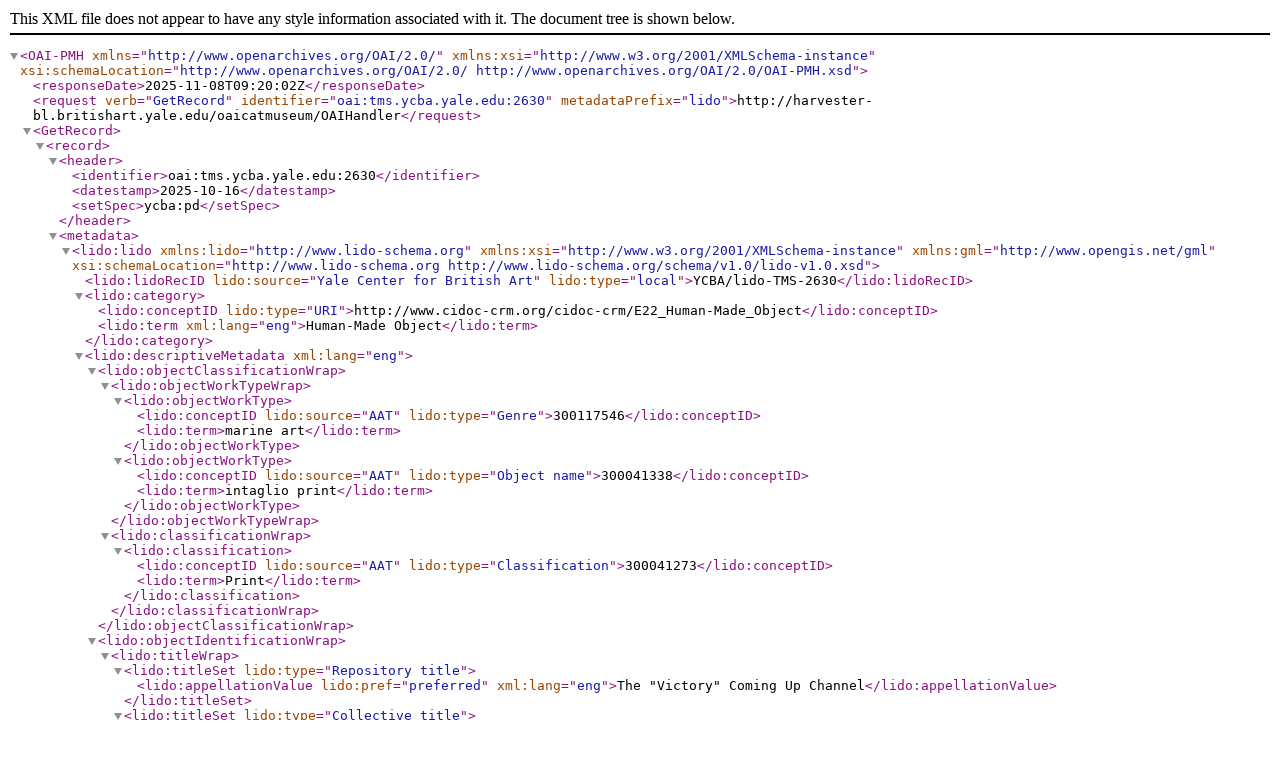

--- FILE ---
content_type: text/xml;charset=UTF-8
request_url: https://harvester-bl.britishart.yale.edu/oaicatmuseum/OAIHandler?verb=GetRecord&identifier=oai:tms.ycba.yale.edu:2630&metadataPrefix=lido
body_size: 5062
content:
<?xml version="1.0" encoding="UTF-8" ?><OAI-PMH xmlns="http://www.openarchives.org/OAI/2.0/" xmlns:xsi="http://www.w3.org/2001/XMLSchema-instance" xsi:schemaLocation="http://www.openarchives.org/OAI/2.0/ http://www.openarchives.org/OAI/2.0/OAI-PMH.xsd"><responseDate>2025-11-08T09:20:02Z</responseDate><request verb="GetRecord" identifier="oai:tms.ycba.yale.edu:2630" metadataPrefix="lido">http://harvester-bl.britishart.yale.edu/oaicatmuseum/OAIHandler</request><GetRecord><record><header><identifier>oai:tms.ycba.yale.edu:2630</identifier><datestamp>2025-10-16</datestamp><setSpec>ycba:pd</setSpec></header><metadata>    <lido:lido  xmlns:lido="http://www.lido-schema.org"  xmlns:xsi="http://www.w3.org/2001/XMLSchema-instance"  xmlns:gml="http://www.opengis.net/gml" xsi:schemaLocation="http://www.lido-schema.org http://www.lido-schema.org/schema/v1.0/lido-v1.0.xsd">    <lido:lidoRecID lido:source="Yale Center for British Art" lido:type="local">YCBA/lido-TMS-2630</lido:lidoRecID> <lido:category>   <lido:conceptID lido:type="URI">http://www.cidoc-crm.org/cidoc-crm/E22_Human-Made_Object</lido:conceptID>        <lido:term xml:lang="eng">Human-Made Object</lido:term>    </lido:category>  <lido:descriptiveMetadata xml:lang="eng">    <lido:objectClassificationWrap>      <lido:objectWorkTypeWrap>         <lido:objectWorkType>           <lido:conceptID lido:source="AAT" lido:type="Genre">300117546</lido:conceptID>          <lido:term>marine art</lido:term>     </lido:objectWorkType>        <lido:objectWorkType>           <lido:conceptID lido:source="AAT" lido:type="Object name">300041338</lido:conceptID>          <lido:term>intaglio print</lido:term>     </lido:objectWorkType>       </lido:objectWorkTypeWrap>       <lido:classificationWrap>       <lido:classification>     <lido:conceptID lido:source="AAT" lido:type="Classification">300041273</lido:conceptID>     <lido:term>Print</lido:term>    </lido:classification>      </lido:classificationWrap>   </lido:objectClassificationWrap>        <lido:objectIdentificationWrap>         <lido:titleWrap>       <lido:titleSet lido:type="Repository title">      <lido:appellationValue lido:pref="preferred" xml:lang="eng">The "Victory" Coming Up Channel</lido:appellationValue>          </lido:titleSet>       <lido:titleSet lido:type="Collective title">      <lido:appellationValue lido:pref="alternate" xml:lang="eng">Subjects from the Liber Studiorum after J.M.W. Turner</lido:appellationValue>          </lido:titleSet>       </lido:titleWrap>           <lido:inscriptionsWrap>                 <lido:inscriptions lido:type="Inscription">                    <lido:inscriptionTranscription></lido:inscriptionTranscription>                </lido:inscriptions>                <lido:inscriptions lido:type="Marks">                    <lido:inscriptionTranscription>Monogrammed in plate: "S" on shield</lido:inscriptionTranscription>                </lido:inscriptions>                    <lido:inscriptions lido:type="Signature">                    <lido:inscriptionTranscription>Signed in graphite, lower center: "Frank Short"</lido:inscriptionTranscription>                </lido:inscriptions>            </lido:inscriptionsWrap>                           <lido:repositoryWrap>                <lido:repositorySet lido:type="current">                                        <lido:repositoryName>        <lido:legalBodyID lido:source="ULAN" lido:type="local">500303557</lido:legalBodyID>                         <lido:legalBodyName>                            <lido:appellationValue>Yale Center for British Art</lido:appellationValue>                        </lido:legalBodyName>       <lido:legalBodyWeblink>http://britishart.yale.edu</lido:legalBodyWeblink>                     </lido:repositoryName>                      <lido:workID lido:type="inventory number">B1986.30.30</lido:workID>                                            <lido:repositoryLocation>     <lido:partOfPlace>                        <lido:namePlaceSet>                            <lido:appellationValue lido:label="On view or not">Not on view</lido:appellationValue>                        </lido:namePlaceSet>                    </lido:partOfPlace>                                                                                                                                                                                                                                                                                                                                                                               <lido:partOfPlace>       <lido:namePlaceSet>        <lido:appellationValue lido:label="Site">Yale Center for British Art</lido:appellationValue>         </lido:namePlaceSet>       <lido:gml>                    <gml:Point>         <gml:coordinates>41.3080060, -72.9306282</gml:coordinates>         </gml:Point>       </lido:gml>      </lido:partOfPlace>                                                                                                            </lido:repositoryLocation>                    </lido:repositorySet>       </lido:repositoryWrap>               <lido:displayStateEditionWrap>                        </lido:displayStateEditionWrap>               <lido:objectMeasurementsWrap>                                        <lido:objectMeasurementsSet>      <lido:displayObjectMeasurements>12 × 15 1/8 inches (30.5 × 38.4 cm)</lido:displayObjectMeasurements>     <lido:objectMeasurements>                 <lido:measurementsSet>              <lido:measurementType>height</lido:measurementType>       <lido:measurementUnit>cm</lido:measurementUnit>         <lido:measurementValue>30.5</lido:measurementValue>      </lido:measurementsSet>                             <lido:measurementsSet>              <lido:measurementType>width</lido:measurementType>       <lido:measurementUnit>cm</lido:measurementUnit>         <lido:measurementValue>38.4</lido:measurementValue>      </lido:measurementsSet>                                                                       <lido:extentMeasurements>Sheet</lido:extentMeasurements>             <lido:qualifierMeasurements></lido:qualifierMeasurements>         </lido:objectMeasurements>     </lido:objectMeasurementsSet>                                <lido:objectMeasurementsSet>      <lido:displayObjectMeasurements>8 1/4 × 11 3/8 inches (21 × 28.9 cm)</lido:displayObjectMeasurements>     <lido:objectMeasurements>                                     <lido:measurementsSet>              <lido:measurementType>height</lido:measurementType>       <lido:measurementUnit>cm</lido:measurementUnit>         <lido:measurementValue>21.0</lido:measurementValue>      </lido:measurementsSet>                             <lido:measurementsSet>              <lido:measurementType>width</lido:measurementType>       <lido:measurementUnit>cm</lido:measurementUnit>         <lido:measurementValue>28.9</lido:measurementValue>      </lido:measurementsSet>                                                   <lido:extentMeasurements>Plate</lido:extentMeasurements>             <lido:qualifierMeasurements></lido:qualifierMeasurements>         </lido:objectMeasurements>     </lido:objectMeasurementsSet>                                <lido:objectMeasurementsSet>      <lido:displayObjectMeasurements>7 5/8 × 10 7/8 inches (19.4 × 27.6 cm)</lido:displayObjectMeasurements>     <lido:objectMeasurements>                                                         <lido:measurementsSet>              <lido:measurementType>height</lido:measurementType>       <lido:measurementUnit>cm</lido:measurementUnit>         <lido:measurementValue>19.4</lido:measurementValue>      </lido:measurementsSet>                             <lido:measurementsSet>              <lido:measurementType>width</lido:measurementType>       <lido:measurementUnit>cm</lido:measurementUnit>         <lido:measurementValue>27.6</lido:measurementValue>      </lido:measurementsSet>                               <lido:extentMeasurements>Image</lido:extentMeasurements>             <lido:qualifierMeasurements></lido:qualifierMeasurements>         </lido:objectMeasurements>     </lido:objectMeasurementsSet>                                    </lido:objectMeasurementsWrap>     </lido:objectIdentificationWrap>      <lido:eventWrap>   <lido:eventSet>    <lido:event>    <lido:eventID lido:type="TMS">2630</lido:eventID>     <lido:eventType>     <lido:conceptID lido:source="AAT" lido:type="local">300054713</lido:conceptID>      <lido:term>production</lido:term>                    </lido:eventType>                          <lido:eventActor>                  <lido:displayActorInRole>Print made by Sir Frank Short, 1857–1945, British</lido:displayActorInRole>                                    <lido:actorInRole>                               <lido:actor lido:type="person">                    <lido:actorID lido:source="YCBA" lido:type="local">ycba_actor_853</lido:actorID>                                                                                                                                                                                                                                                                               <lido:actorID lido:source="Library of Congress/NACO" lido:type="url">http://id.loc.gov/authorities/names/n83227318</lido:actorID>                                                             <lido:actorID lido:source="ULAN" lido:type="url">http://vocab.getty.edu/ulan/500003216</lido:actorID>                                                             <lido:actorID lido:source="Social Networks and Archival Context (SNAC) Ark Permalink" lido:type="url">https://n2t.net/ark:/99166/w66w9dx4</lido:actorID>                                                             <lido:actorID lido:source="Virtual International Authority File (VIAF)" lido:type="url">https://viaf.org/viaf/13218501</lido:actorID>                                                             <lido:actorID lido:source="Wikidata" lido:type="url">https://www.wikidata.org/wiki/Q12957182</lido:actorID>                                      <lido:nameActorSet>                                                                                   <lido:appellationValue lido:pref="preferred">Sir Frank Short</lido:appellationValue>                                                                                <lido:appellationValue lido:pref="alternate" lido:label="LOC NAF">Short, Frank, Sir, 1857–1945</lido:appellationValue>                                                                                                                                                                                                                                                           <lido:appellationValue lido:label="Alpha Sort" lido:pref="alternate">Short Frank Sir, 1857–1945</lido:appellationValue>         <lido:appellationValue lido:label="Display" lido:pref="alternate">Sir Frank Short, 1857–1945</lido:appellationValue>             <lido:appellationValue lido:label="Qualified" lido:pref="alternate">Print made by Sir Frank Short, 1857–1945</lido:appellationValue>                           <lido:appellationValue lido:label="Suffix" lido:pref="alternate"></lido:appellationValue>                                                                                                                       </lido:nameActorSet>                                                 <lido:nationalityActor>                                                                                                <lido:term>British</lido:term>                                     </lido:nationalityActor>                                                <lido:vitalDatesActor>           <lido:earliestDate lido:type="birthDate">1857</lido:earliestDate>      <lido:latestDate lido:type="deathDate">1945</lido:latestDate>                                          </lido:vitalDatesActor>                           <lido:genderActor>male</lido:genderActor>                                            </lido:actor>                   <lido:roleActor>                <lido:conceptID lido:source="AAT" lido:type="Object related role">300025103</lido:conceptID>        <lido:term>Artist</lido:term>               </lido:roleActor>                                   <lido:roleActor>               </lido:roleActor>                     <lido:roleActor>               </lido:roleActor>                     <lido:roleActor>               </lido:roleActor>                     <lido:roleActor>               </lido:roleActor>                  <lido:attributionQualifierActor>Print made by</lido:attributionQualifierActor>      </lido:actorInRole>     </lido:eventActor>                             <lido:eventActor>                  <lido:displayActorInRole>after Joseph Mallord William Turner, 1775–1851, British</lido:displayActorInRole>                   <lido:displayActorInRole lido:label="New bio line">born in London, England,1775; active in England; died in London, England, 1851</lido:displayActorInRole>                              <lido:actorInRole>                               <lido:actor lido:type="person">                    <lido:actorID lido:source="YCBA" lido:type="local">ycba_actor_21</lido:actorID>                                                               <lido:actorID lido:source="Biblioteca Nacional de España" lido:type="url">http://catalogo.bne.es/uhtbin/authoritybrowse.cgi?action=display&amp;authority_id=XX865570</lido:actorID>                                                             <lido:actorID lido:source="Deutsche Nationalbibliothek" lido:type="url">http://d-nb.info/gnd/11862475X</lido:actorID>                                                             <lido:actorID lido:source="Wikipedia (en)" lido:type="url">http://en.wikipedia.org/wiki/J._M._W._Turner</lido:actorID>                                                             <lido:actorID lido:source="Library of Congress/NACO" lido:type="url">http://id.loc.gov/authorities/names/n79060712</lido:actorID>                                                             <lido:actorID lido:source="National Diet Library (Japan) ???????" lido:type="url">http://id.ndl.go.jp/auth/ndlna/00459271</lido:actorID>                                                             <lido:actorID lido:source="International Standard Name Identifier" lido:type="url">http://isni-url.oclc.nl/isni/0000000121454990</lido:actorID>                                                             <lido:actorID lido:source="National Library of Sweden / Kungliga biblioteket - Sveriges nationalbibliotek" lido:type="url">http://libris.kb.se/resource/auth/277878</lido:actorID>                                                             <lido:actorID lido:source="Virtual International Authority File (VIAF)" lido:type="url">http://viaf.org/viaf/100900492</lido:actorID>                                                             <lido:actorID lido:source="ULAN" lido:type="url">http://vocab.getty.edu/ulan/500026846</lido:actorID>                                                             <lido:actorID lido:source="Système Universitaire de Documentation (SUDOC) (France)" lido:type="url">http://www.idref.fr/027332446/id</lido:actorID>                                                             <lido:actorID lido:source="ODNB" lido:type="url">http://www.oxforddnb.com/index/27/101027854/</lido:actorID>                                                             <lido:actorID lido:source="Social Networks and Archival Context (SNAC) Ark Permalink" lido:type="url">https://n2t.net/ark:/99166/w6057d6v</lido:actorID>                                                             <lido:actorID lido:source="Wikidata" lido:type="url">https://www.wikidata.org/wiki/Q159758</lido:actorID>                                                                                                                      <lido:nameActorSet>                                                                                                             <lido:appellationValue lido:pref="alternate" lido:label="LOC NAF">Turner, J. M. W. (Joseph Mallord William), 1775-1851</lido:appellationValue>                                                                                                                <lido:appellationValue lido:pref="preferred">Joseph Mallord William Turner</lido:appellationValue>                                                                                                                <lido:appellationValue lido:pref="alternate">JMW Turner</lido:appellationValue>                                                                                                                <lido:appellationValue lido:pref="alternate">J. M. W. Turner R. A.</lido:appellationValue>                                                                                                                                                                                                <lido:appellationValue lido:label="Alpha Sort" lido:pref="alternate">Turner Joseph Mallord William, 1775–1851</lido:appellationValue>         <lido:appellationValue lido:label="Display" lido:pref="alternate">Joseph Mallord William Turner, 1775–1851</lido:appellationValue>             <lido:appellationValue lido:label="Qualified" lido:pref="alternate">after Joseph Mallord William Turner, 1775–1851</lido:appellationValue>                           <lido:appellationValue lido:label="Suffix" lido:pref="alternate"></lido:appellationValue>                                                              </lido:nameActorSet>                                                 <lido:nationalityActor>                      <lido:conceptID lido:source="TGN" lido:type="Birth place" lido:label="London">7011781</lido:conceptID>                                        <lido:conceptID lido:source="TGN" lido:type="Death place" lido:label="Chelsea">4012680</lido:conceptID>                           <lido:conceptID lido:source="TGN" lido:type="Place of Activity" lido:label="England">7002445</lido:conceptID>                                                 <lido:term>British</lido:term>                                     </lido:nationalityActor>                                                <lido:vitalDatesActor>           <lido:earliestDate lido:type="birthDate">1775</lido:earliestDate>      <lido:latestDate lido:type="deathDate">1851</lido:latestDate>                                          </lido:vitalDatesActor>                           <lido:genderActor>male</lido:genderActor>                                            </lido:actor>                   <lido:roleActor>                <lido:conceptID lido:source="AAT" lido:type="Object related role">300025103</lido:conceptID>        <lido:term>Artist</lido:term>               </lido:roleActor>                                   <lido:roleActor>                       <lido:conceptID lido:source="AAT" lido:type="Life role">300112172</lido:conceptID>        <lido:term>draftsman (artist)</lido:term>               </lido:roleActor>                     <lido:roleActor>                       <lido:conceptID lido:source="AAT" lido:type="Life role">300236992</lido:conceptID>        <lido:term>landscapist</lido:term>               </lido:roleActor>                     <lido:roleActor>                       <lido:conceptID lido:source="AAT" lido:type="Life role">300025136</lido:conceptID>        <lido:term>painter (artist)</lido:term>               </lido:roleActor>                     <lido:roleActor>                       <lido:conceptID lido:source="AAT" lido:type="Life role">300025157</lido:conceptID>        <lido:term>watercolorist</lido:term>               </lido:roleActor>                  <lido:attributionQualifierActor>after</lido:attributionQualifierActor>      </lido:actorInRole>     </lido:eventActor>                                                                                   <lido:culture>           <lido:conceptID lido:source="AAT" lido:type="local">300111159</lido:conceptID>      <lido:term>British</lido:term>                         </lido:culture>                                       <lido:eventDate>                        <lido:displayDate>1891</lido:displayDate>                        <lido:date>                            <lido:earliestDate>1891</lido:earliestDate>                            <lido:latestDate>1891</lido:latestDate>                        </lido:date>                    </lido:eventDate>                                        <lido:periodName>      <lido:conceptID lido:type="local" lido:source="YCBA">24</lido:conceptID>                        <lido:term>19th century</lido:term>                     </lido:periodName>                                                                                <lido:eventMaterialsTech>                        <lido:displayMaterialsTech>Etching and mezzotint, printed in brown ink on medium, slightly textured, cream wove paper</lido:displayMaterialsTech>           <lido:materialsTech>                                         <lido:termMaterialsTech>                                <lido:conceptID lido:type="technique" lido:source="AAT">300053233</lido:conceptID>                                <lido:term>mezzotint</lido:term>                            </lido:termMaterialsTech>                                                <lido:termMaterialsTech>                                <lido:conceptID lido:type="technique" lido:source="AAT">300053241</lido:conceptID>                                <lido:term>etching (printing process)</lido:term>                            </lido:termMaterialsTech>                                                <lido:termMaterialsTech>                                <lido:conceptID lido:type="support" lido:source="AAT">300014187</lido:conceptID>                                <lido:term>wove paper</lido:term>                            </lido:termMaterialsTech>                                                <lido:termMaterialsTech>                                <lido:conceptID lido:type="medium" lido:source="Wikidata">Q58344150</lido:conceptID>                                <lido:term>brown ink</lido:term>                            </lido:termMaterialsTech>                    </lido:materialsTech>                    </lido:eventMaterialsTech>         </lido:event>            </lido:eventSet>                                                                                                                                                                                                                                               <lido:eventSet>                                       <lido:event>                                    <lido:eventID lido:type="TMS">2630</lido:eventID>                                     <lido:eventType>                                        <lido:conceptID lido:source="AAT" lido:type="local">300157782</lido:conceptID>                                        <lido:term>acquisition</lido:term>                                       </lido:eventType>                                    <lido:eventActor>                                        <lido:displayActorInRole>Yale Center for British Art</lido:displayActorInRole>                                             <lido:actorInRole>                                            <lido:actor lido:type="institution">                                                <lido:actorID lido:source="YCBA" lido:type="local">ycba_actor_1281</lido:actorID>                                                           <lido:nameActorSet>                                                                         <lido:appellationValue lido:pref="alternate">YCBA</lido:appellationValue>                                                              <lido:appellationValue lido:pref="alternate">BAC</lido:appellationValue>                                                              <lido:appellationValue lido:pref="preferred">Yale Center for British Art</lido:appellationValue>                                                              <lido:appellationValue lido:pref="alternate">British Art Center</lido:appellationValue>                                   </lido:nameActorSet>          <lido:nationalityActor/>                                                <lido:vitalDatesActor>                                                    <lido:earliestDate lido:label="estimatedDate" lido:type="">1977</lido:earliestDate>                                                    <lido:latestDate lido:label="estimatedDate" lido:type="">0</lido:latestDate>                                                </lido:vitalDatesActor>                                                <lido:genderActor/>                                            </lido:actor>                                            <lido:roleActor>                                                <lido:conceptID lido:source="AAT" lido:type="local" lido:label="Acquisition related role">300203630</lido:conceptID>                                                <lido:term>Owner</lido:term>                                            </lido:roleActor>                                            <lido:attributionQualifierActor/>                                        </lido:actorInRole>                                    </lido:eventActor>                                    <lido:culture/>                                    <lido:eventDate>                                        <lido:displayDate>1986</lido:displayDate>                                        <lido:date>                                            <lido:earliestDate>1986</lido:earliestDate>                                            <lido:latestDate>1986</lido:latestDate>                                        </lido:date>                                    </lido:eventDate>                                     <lido:periodName/>                                   <lido:eventPlace/>                                    <lido:eventMethod>                                        <lido:conceptID lido:type="local" lido:source="AAT">300138913</lido:conceptID>                                        <lido:term>gift</lido:term>                                    </lido:eventMethod>                                </lido:event>                                   </lido:eventSet>                                 </lido:eventWrap>                <lido:objectRelationWrap>            <lido:subjectWrap>   <lido:subjectSet>    <lido:subject lido:type="description">                             </lido:subject>   </lido:subjectSet>   </lido:subjectWrap>                      <lido:relatedWorksWrap>                     </lido:relatedWorksWrap>  </lido:objectRelationWrap>    </lido:descriptiveMetadata> <lido:administrativeMetadata xml:lang="eng">        <lido:rightsWorkWrap>        <lido:rightsWorkSet>            <lido:rightsType>                <lido:conceptID lido:source="AAT" lido:type="local" lido:label="object ownership">300055603</lido:conceptID>                            </lido:rightsType>                        <lido:rightsHolder>                     <lido:legalBodyID lido:source="ULAN" lido:type="local">500303557</lido:legalBodyID>                      <lido:legalBodyName>                    <lido:appellationValue>Yale Center for British Art</lido:appellationValue>                  </lido:legalBodyName>                <lido:legalBodyWeblink>https://britishart.yale.edu</lido:legalBodyWeblink>             </lido:rightsHolder>                        <lido:creditLine>Yale Center for British Art, Gift of Daniel Bell</lido:creditLine>        </lido:rightsWorkSet>                     <lido:rightsWorkSet>            <lido:rightsType>     <lido:conceptID lido:source="AAT" lido:type="local" lido:label="copyright">300055598</lido:conceptID>                <lido:term>Copyright Undetermined</lido:term>   </lido:rightsType>      <lido:rightsType>   <lido:conceptID lido:source="AAT" lido:type="local" lido:label="copyright statement">300435434</lido:conceptID>    <lido:term lido:source="RightsStatements.org" lido:label="Copyright Undetermined" lido:type="url">http://rightsstatements.org/vocab/UND/1.0/</lido:term>     </lido:rightsType>                         </lido:rightsWorkSet>          </lido:rightsWorkWrap>        <lido:recordWrap>                <lido:recordID lido:type="local">2630</lido:recordID>                <lido:recordType>            <lido:conceptID lido:source="AAT" lido:type="local">300133025</lido:conceptID>            <lido:term>Volume</lido:term>               </lido:recordType>                 <lido:recordSource>            <lido:legalBodyID lido:source="ULAN" lido:type="local">500303557</lido:legalBodyID>            <lido:legalBodyName>                <lido:appellationValue>Yale Center for British Art</lido:appellationValue>            </lido:legalBodyName>            <lido:legalBodyWeblink>http://britishart.yale.edu</lido:legalBodyWeblink>        </lido:recordSource>                        <lido:recordInfoSet>            <lido:recordInfoLink lido:formatResource="html">https://collections.britishart.yale.edu/catalog/tms:2630</lido:recordInfoLink>             </lido:recordInfoSet>                <lido:recordInfoSet>            <lido:recordInfoID lido:type="url" lido:source="YCBA">oai:tms.ycba.yale.edu:2630</lido:recordInfoID>        </lido:recordInfoSet>            </lido:recordWrap>        <lido:resourceWrap>                <lido:resourceSet>                    <lido:resourceRepresentation lido:type="http://iiif.io/api/presentation/2/context.json">                        <lido:linkResource lido:formatResource="application/ld+json">https://manifests.collections.yale.edu/v2/ycba/obj/2630</lido:linkResource>                    </lido:resourceRepresentation>      <lido:resourceRepresentation lido:type="http://iiif.io/api/presentation/3/context.json">                        <lido:linkResource lido:formatResource="application/ld+json">https://manifests.collections.yale.edu/ycba/obj/2630</lido:linkResource>                    </lido:resourceRepresentation>                    <lido:resourceType>                        <lido:term>IIIF manifest</lido:term>                    </lido:resourceType>                    <lido:resourceSource lido:type="holder of image">                        <lido:legalBodyName>                            <lido:appellationValue>Yale Center for British Art</lido:appellationValue>                        </lido:legalBodyName>                    </lido:resourceSource>                    <lido:rightsResource>                        <lido:rightsHolder>                            <lido:legalBodyID lido:source="ULAN" lido:type="local">500303557</lido:legalBodyID>                        <lido:legalBodyName>                            <lido:appellationValue>Yale Center for British Art</lido:appellationValue>                        </lido:legalBodyName>                </lido:rightsHolder>            </lido:rightsResource>        </lido:resourceSet>    </lido:resourceWrap>   </lido:administrativeMetadata>  </lido:lido></metadata></record></GetRecord></OAI-PMH>